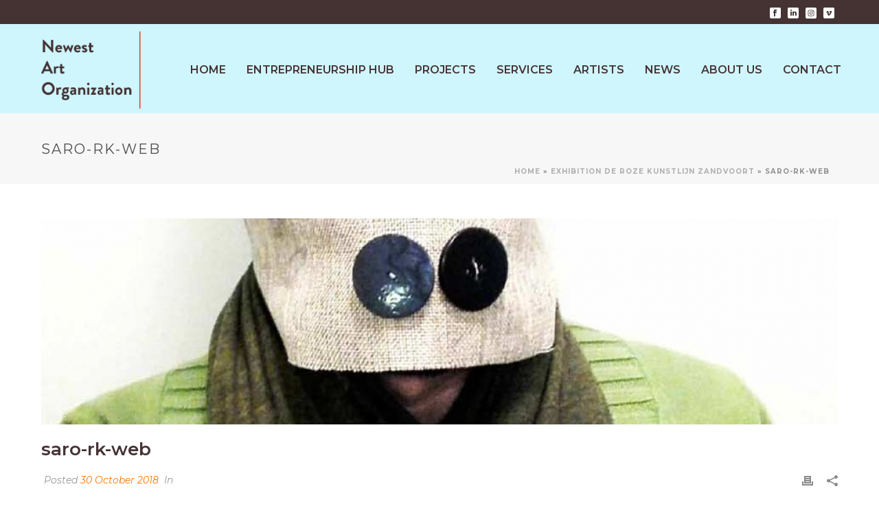

--- FILE ---
content_type: text/css
request_url: https://newestart.org/wp-content/themes/newestart/style.css?ver=6.0.11
body_size: 1862
content:
/*
Theme Name:     Newestart
Theme URI: 		http://demos.artbees.net/jupiter5
Description:    Child theme for the Jupiter theme 
Author:         Your name here
Theme URI: 		http://themeforest.net/user/artbees
Template:       jupiter
Text Domain: mk_framework
Domain Path: /languages/
*/

.mk-header-inner,
.mk-header {
    border: none!important;
}

.header-style-1 .mk-header-padding-wrapper, .header-style-2 .mk-header-padding-wrapper, .header-style-3 .mk-header-padding-wrapper {
    padding-top: 165px;
}

.a-sticky .header-logo img{
	top:49%!important;
}

/* home */

.home-artists .gcp-caption-wrapper {
    padding: 15px 0!important;
}

.home-artists .gcp-post-image{
	 filter: grayscale(100%); /* Current draft standard */
    -webkit-filter: grayscale(100%); /* New WebKit */
    -moz-filter: grayscale(100%);
    -ms-filter: grayscale(100%); 
    -o-filter: grayscale(100%); /* Not yet supported in Gecko, Opera or IE */ 
    filter: url(resources.svg#desaturate); /* Gecko */
    filter: gray; /* IE */
    -webkit-filter: grayscale(1); /* Old WebKit */
}

.home-intro-text-author p,
.home-intro-text p{
	color: white;
	text-shadow: 2px 2px 4px #000000;
	font-weight: bold;
	font-weight: 700;
	line-height: 1.3em;
}

.home-intro-text p{
	font-size: 50px;
}

.home-intro-text-author p{
	text-align: right!important;
	font-size: 24px;
}

.page-section-content{
	padding-top: 320px!important;
}

.gcp-post-title a{
	color: #453334;
	font-size:16px ;
	line-height: 16px;
	text-transform: uppercase;
	font-weight: 700;
}

.gcp-caption-wrapper {
    padding: 25px 0!important;
}

.carousel-anything-container{
	background-color: #f7f7f7;
	padding-top: 10px;
}

.home-blok1{
	border-right: 4px solid #e1383a;
	padding: 0 30px;
}

.home-blok1 p{
	font-size: 18px; 
	line-height: 2em;
}

.home-blok1 a{
	color: #453334;
}

.home-blok1 a:hover {
    color: #e1383a!important;
}

.home .flexslider {
    border: none;
    border-radius: 0;
    -o-box-shadow:none;
    box-shadow:none;
}

.home .flex-direction-nav{
	display: none;
}

.home-services{
	margin-bottom: 50px;
}

.home-services .vc_col-sm-7{
	padding: 30px 50px;
}

.mk-custom-box,
.box-holder {
	height:100%; 
 }

.home-news .blog-grid-holder {
	border: none;
	background-color: #f7f7f7;
	margin-left:0;
	margin-right:0;
}

.home-news  .mk-blog-grid-item .blog-grid-footer {
    padding: 0 20px 15px;
    border-top: none;
}

.home-news  .mk-blog-grid-item .blog-grid-footer:after {
    content:"";
    clear:both;
    display:block;
}

.mk-love-holder a{
	display: none;
}

.mk-love-holder{
	position: relative!important;
	clear: both;
	display: block;
}

.home-news .mk-blog-grid-item .mk-blog-meta {
    padding: 20px 20px 0;
}

.home-news .the-title a{
	color: #453334;
	font-size:24px;
	line-height: 30px;
	text-transform: none;
}

.home-news .mk-readmore,
.buy-button a{
	padding: 20px 28px;
	background-color: #ff7900;
	color: white!important;	
    font-size: 14px;
}

.home-news .mk-readmore{
	float: right;
}

/* page */

.page-title {
    margin: 25px 20px 5px;
}

.mk-button{
	font-weight: bold!important;
}

/* single artist */

.artist-meta h1{
	margin-bottom: 5px!important;
}

.artist-info{
	font-style: italic;
}

.single-artists #mk-page-introduce,
.portfolio-grid .icons-holder .mk-lightbox{
	display: none!important;
}

/* art */

.single-portfolio  #mk-footer-unfold-spacer{
	display: none;
}

.project_description .single-featured-image{
	max-height: 1200px;
	max-width: 600px;
	float: left;
	margin-right: 40px;
}

.ajax-controls {
    background-color: #453334;
}

.art-specs{
	margin-bottom: 20px;
}

.single-portfolio .featured-image{
	margin-bottom: 40px;
}

.spacer{
	height: 20px;
}

.single-social-section {
   min-width: 50px;
}

/* services projects */

.post-type-archive-projects .mk-blog-meta-wrapper,
.post-type-archive-services .mk-blog-meta-wrapper{
	display: none!important;
}

.mk-blog-thumbnail-item {
    background-color: #F7F7F7;
}

.image-post-type h3.the-title{
	font-size: 30px;
   margin-top: 0;
}

.image-post-type h3.the-title a{
	 color: #453334;
}

.single-services #menu-item-1361 a,
.single-projects #menu-item-1362 a{
	color: #e1383a !important;
}

/* news */

.mk-blog-hero.bold-style {
	background-position:center;
	}

.mk-author-avatar img,
.mk-author-name,
.mk-blog-author{
	display: none!important;
}

/* sidebar */

#mk-sidebar section{
	background-color: #F7F7F7;
	padding: 25px 15px;
}

.mk-searchform input[type=text]{
    background-color: white!important;
     }

/* form */

.form-intro{
	margin-top: 30px;
	margin-bottom: 20px;
}

body .gform_wrapper ul li.gfield {
    margin-top: 5px;
}

.gform_wrapper input[type=email], 
.gform_wrapper input[type=number], 
.gform_wrapper input[type=password], 
.gform_wrapper input[type=tel], 
.gform_wrapper input[type=text], 
.gform_wrapper input[type=url],
input[type=email], 
input[type=password], 
input[type=search], 
input[type=tel], 
input[type=text], 
textarea {
    background-color: #F7F7F7!important;
    border: none!important;
}

/* footer */

#mk-footer-unfold-spacer{
	height: 100px;
}

#mk-footer .footer-wrapper {
    padding: 100px 0 60px;
}

/* mediaqueries */

@media screen and (min-width: 1170px) {
	
.home-artists .vc_col-sm-12,
.home-recent .vc_col-sm-6,
.home-news .vc_col-sm-4{
	padding-right: 0px;

}

.home-services{
max-width: 1145px;
}
}

@media screen and (max-width: 1170px) {
	
.mk-text-block.home-intro-text br{
	display: none;
}
}

@media screen and (max-width: 1140px) {
	
.home-artists .gcp-caption-wrapper {
	text-align:center;
}
}

@media screen and (max-width: 780px) {
	
.page-section-content {
    padding-top: 230px!important;
}
	
.home-top-image{
	min-height:600px!important;
}
	
.home-intro-text p {
    font-size: 40px;
}
}

@media (max-width: 768px){

.vc_col-sm-3.vc_grid-item {
    width: 50%;
    display: inline-block!important;
}

.artist-info .mk-image-holder{
	max-width: 200px!important;
}

.artist-meta h1{
	float: left;
}

#mk-footer-unfold-spacer {
    height: 50px;
}

}

@media screen and (max-width: 430px) {
	
.home-top-image{
	min-height:500px!important;
}	

.page-section-content {
    padding-top: 150px!important;
}
	
.home-intro-text p {
    font-size: 30px;
}

.vc_col-sm-3.vc_grid-item {
    width: 100%;
}
}
}

--- FILE ---
content_type: text/javascript
request_url: https://newestart.org/wp-content/plugins/carousel-anything-for-vc/carousel-anything/js/min/script-min.js?ver=1.11
body_size: 747
content:
jQuery(document).ready(function(t){"use strict";t(".owl-ca-carousel").removeAttr("style"),t(".carousel-anything-container").each(function(){function a(){var a=i.attr("data-items"),e=i.attr("data-items-tablet"),r=i.attr("data-items-mobile"),o=navigator.userAgent.match(/(Mobi|Android)/),s=t(window).width(),n=a;return parseInt(s,10)<=800?n=r:parseInt(s,10)<=1200&&o&&(n=e),parseInt(n,10)}function e(t){t.trigger("owl.jumpTo",parseInt(t.attr("data-start"),10)),setTimeout(function(){t.data("owlGambitCarousel").updateVars()},500);var a=t.find(".owl-ca-prev"),e=t.find(".owl-ca-next"),r=t.find(".owl-ca-wrapper-outer"),i=t.find(".owl-ca-controls"),o=t.find(".owl-ca-pagination"),s=parseInt(r.height(),10)*(.01*parseInt(t.attr("data-alignment"),10));if(a.length>0&&e.length>0){var n=(s+parseInt(i.css("marginTop"),10)+parseInt(o.height(),10)/2)*-1;a.css("top",n),e.css("top",n)}}function r(t){}t(this).find("> .vc_row-full-width").remove();var i=t(this),o=a();t(this).owlGambitCarousel({items:o,itemsDesktop:!1,itemsDesktopSmall:!1,itemsTablet:!1,itemsMobile:!1,scrollPerPage:!1,autoPlay:"false"!==t(this).attr("data-autoplay")&&t(this).attr("data-autoplay"),pagination:"none"!==t(this).attr("data-thumbnails"),paginationNumbers:"true"===t(this).attr("data-thumbnail-numbers"),stopOnHover:"true"===t(this).attr("data-stop-on-hover"),paginationSpeed:t(this).attr("data-speed-scroll"),rewindSpeed:t(this).attr("data-speed-scroll"),autoHeight:!1,navigation:"true"===t(this).attr("data-navigation"),navigationText:["&nbsp;","&nbsp;"],touchDrag:"false"===t(this).attr("data-touchdrag"),mouseDrag:"false"===t(this).attr("data-touchdrag"),afterInit:e,afterUpdate:r}),"cursor"!==t(this).attr("data-keyboard")&&"fps"!==t(this).attr("data-keyboard")||document.addEventListener("keydown",function(a){var e=37,r=39;"fps"===t(this).attr("data-keyboard")&&(e=65,r=68),a.keyCode===e?t(this).data("owlGambitCarousel").prev():a.keyCode===r&&t(this).data("owlGambitCarousel").next()}.bind(this))})});